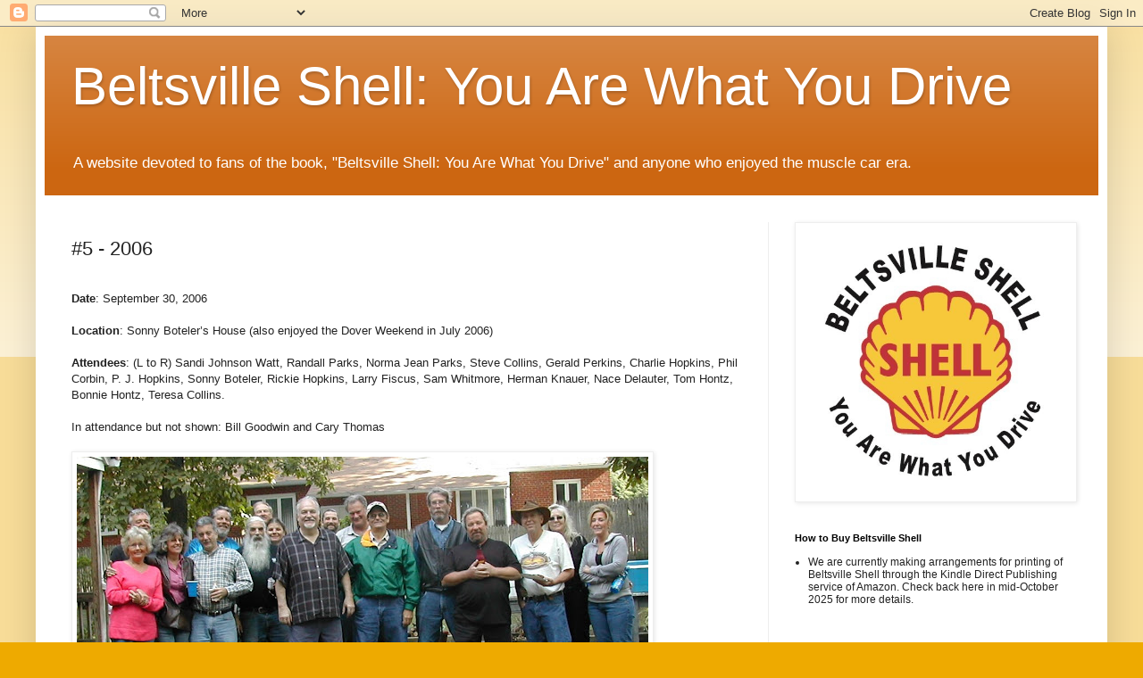

--- FILE ---
content_type: text/html; charset=UTF-8
request_url: https://beltsvilleshell.blogspot.com/p/reunion.html
body_size: 10722
content:
<!DOCTYPE html>
<html class='v2' dir='ltr' lang='en'>
<head>
<link href='https://www.blogger.com/static/v1/widgets/335934321-css_bundle_v2.css' rel='stylesheet' type='text/css'/>
<meta content='width=1100' name='viewport'/>
<meta content='text/html; charset=UTF-8' http-equiv='Content-Type'/>
<meta content='blogger' name='generator'/>
<link href='https://beltsvilleshell.blogspot.com/favicon.ico' rel='icon' type='image/x-icon'/>
<link href='https://beltsvilleshell.blogspot.com/p/reunion.html' rel='canonical'/>
<link rel="alternate" type="application/atom+xml" title="Beltsville Shell: You Are What You Drive - Atom" href="https://beltsvilleshell.blogspot.com/feeds/posts/default" />
<link rel="alternate" type="application/rss+xml" title="Beltsville Shell: You Are What You Drive - RSS" href="https://beltsvilleshell.blogspot.com/feeds/posts/default?alt=rss" />
<link rel="service.post" type="application/atom+xml" title="Beltsville Shell: You Are What You Drive - Atom" href="https://www.blogger.com/feeds/2407980908610515241/posts/default" />
<!--Can't find substitution for tag [blog.ieCssRetrofitLinks]-->
<meta content='https://beltsvilleshell.blogspot.com/p/reunion.html' property='og:url'/>
<meta content='#5 - 2006' property='og:title'/>
<meta content='' property='og:description'/>
<meta content='https://blogger.googleusercontent.com/img/b/R29vZ2xl/AVvXsEh1I12-u4nzTMTXIC2oHRHYxicLCeFFxWrKz51K6Di3TEnfqrXSjc7hM-_XIzEfQdH5xTVnWGtpygSbWdFAtAjaIV6g6R6Y-Y5P7rVNZyu_QsmsfIziR4Ls5JUd5RyfS4GYEc3w04EXtC0/w1200-h630-p-k-no-nu/BS-Reunion-05-01A.JPG' property='og:image'/>
<title>Beltsville Shell: You Are What You Drive: #5 - 2006</title>
<style id='page-skin-1' type='text/css'><!--
/*
-----------------------------------------------
Blogger Template Style
Name:     Simple
Designer: Blogger
URL:      www.blogger.com
----------------------------------------------- */
/* Content
----------------------------------------------- */
body {
font: normal normal 12px Arial, Tahoma, Helvetica, FreeSans, sans-serif;
color: #222222;
background: #eeaa00 none repeat scroll top left;
padding: 0 40px 40px 40px;
}
html body .region-inner {
min-width: 0;
max-width: 100%;
width: auto;
}
h2 {
font-size: 22px;
}
a:link {
text-decoration:none;
color: #cc6611;
}
a:visited {
text-decoration:none;
color: #888888;
}
a:hover {
text-decoration:underline;
color: #ff9900;
}
.body-fauxcolumn-outer .fauxcolumn-inner {
background: transparent url(https://resources.blogblog.com/blogblog/data/1kt/simple/body_gradient_tile_light.png) repeat scroll top left;
_background-image: none;
}
.body-fauxcolumn-outer .cap-top {
position: absolute;
z-index: 1;
height: 400px;
width: 100%;
}
.body-fauxcolumn-outer .cap-top .cap-left {
width: 100%;
background: transparent url(https://resources.blogblog.com/blogblog/data/1kt/simple/gradients_light.png) repeat-x scroll top left;
_background-image: none;
}
.content-outer {
-moz-box-shadow: 0 0 40px rgba(0, 0, 0, .15);
-webkit-box-shadow: 0 0 5px rgba(0, 0, 0, .15);
-goog-ms-box-shadow: 0 0 10px #333333;
box-shadow: 0 0 40px rgba(0, 0, 0, .15);
margin-bottom: 1px;
}
.content-inner {
padding: 10px 10px;
}
.content-inner {
background-color: #ffffff;
}
/* Header
----------------------------------------------- */
.header-outer {
background: #cc6611 url(https://resources.blogblog.com/blogblog/data/1kt/simple/gradients_light.png) repeat-x scroll 0 -400px;
_background-image: none;
}
.Header h1 {
font: normal normal 60px Arial, Tahoma, Helvetica, FreeSans, sans-serif;
color: #ffffff;
text-shadow: 1px 2px 3px rgba(0, 0, 0, .2);
}
.Header h1 a {
color: #ffffff;
}
.Header .description {
font-size: 140%;
color: #ffffff;
}
.header-inner .Header .titlewrapper {
padding: 22px 30px;
}
.header-inner .Header .descriptionwrapper {
padding: 0 30px;
}
/* Tabs
----------------------------------------------- */
.tabs-inner .section:first-child {
border-top: 0 solid #eeeeee;
}
.tabs-inner .section:first-child ul {
margin-top: -0;
border-top: 0 solid #eeeeee;
border-left: 0 solid #eeeeee;
border-right: 0 solid #eeeeee;
}
.tabs-inner .widget ul {
background: #f5f5f5 url(https://resources.blogblog.com/blogblog/data/1kt/simple/gradients_light.png) repeat-x scroll 0 -800px;
_background-image: none;
border-bottom: 1px solid #eeeeee;
margin-top: 0;
margin-left: -30px;
margin-right: -30px;
}
.tabs-inner .widget li a {
display: inline-block;
padding: .6em 1em;
font: normal normal 14px Arial, Tahoma, Helvetica, FreeSans, sans-serif;
color: #999999;
border-left: 1px solid #ffffff;
border-right: 1px solid #eeeeee;
}
.tabs-inner .widget li:first-child a {
border-left: none;
}
.tabs-inner .widget li.selected a, .tabs-inner .widget li a:hover {
color: #000000;
background-color: #eeeeee;
text-decoration: none;
}
/* Columns
----------------------------------------------- */
.main-outer {
border-top: 0 solid #eeeeee;
}
.fauxcolumn-left-outer .fauxcolumn-inner {
border-right: 1px solid #eeeeee;
}
.fauxcolumn-right-outer .fauxcolumn-inner {
border-left: 1px solid #eeeeee;
}
/* Headings
----------------------------------------------- */
div.widget > h2,
div.widget h2.title {
margin: 0 0 1em 0;
font: normal bold 11px Arial, Tahoma, Helvetica, FreeSans, sans-serif;
color: #000000;
}
/* Widgets
----------------------------------------------- */
.widget .zippy {
color: #999999;
text-shadow: 2px 2px 1px rgba(0, 0, 0, .1);
}
.widget .popular-posts ul {
list-style: none;
}
/* Posts
----------------------------------------------- */
h2.date-header {
font: normal bold 11px Arial, Tahoma, Helvetica, FreeSans, sans-serif;
}
.date-header span {
background-color: transparent;
color: #222222;
padding: inherit;
letter-spacing: inherit;
margin: inherit;
}
.main-inner {
padding-top: 30px;
padding-bottom: 30px;
}
.main-inner .column-center-inner {
padding: 0 15px;
}
.main-inner .column-center-inner .section {
margin: 0 15px;
}
.post {
margin: 0 0 25px 0;
}
h3.post-title, .comments h4 {
font: normal normal 22px Arial, Tahoma, Helvetica, FreeSans, sans-serif;
margin: .75em 0 0;
}
.post-body {
font-size: 110%;
line-height: 1.4;
position: relative;
}
.post-body img, .post-body .tr-caption-container, .Profile img, .Image img,
.BlogList .item-thumbnail img {
padding: 2px;
background: #ffffff;
border: 1px solid #eeeeee;
-moz-box-shadow: 1px 1px 5px rgba(0, 0, 0, .1);
-webkit-box-shadow: 1px 1px 5px rgba(0, 0, 0, .1);
box-shadow: 1px 1px 5px rgba(0, 0, 0, .1);
}
.post-body img, .post-body .tr-caption-container {
padding: 5px;
}
.post-body .tr-caption-container {
color: #222222;
}
.post-body .tr-caption-container img {
padding: 0;
background: transparent;
border: none;
-moz-box-shadow: 0 0 0 rgba(0, 0, 0, .1);
-webkit-box-shadow: 0 0 0 rgba(0, 0, 0, .1);
box-shadow: 0 0 0 rgba(0, 0, 0, .1);
}
.post-header {
margin: 0 0 1.5em;
line-height: 1.6;
font-size: 90%;
}
.post-footer {
margin: 20px -2px 0;
padding: 5px 10px;
color: #666666;
background-color: #f9f9f9;
border-bottom: 1px solid #eeeeee;
line-height: 1.6;
font-size: 90%;
}
#comments .comment-author {
padding-top: 1.5em;
border-top: 1px solid #eeeeee;
background-position: 0 1.5em;
}
#comments .comment-author:first-child {
padding-top: 0;
border-top: none;
}
.avatar-image-container {
margin: .2em 0 0;
}
#comments .avatar-image-container img {
border: 1px solid #eeeeee;
}
/* Comments
----------------------------------------------- */
.comments .comments-content .icon.blog-author {
background-repeat: no-repeat;
background-image: url([data-uri]);
}
.comments .comments-content .loadmore a {
border-top: 1px solid #999999;
border-bottom: 1px solid #999999;
}
.comments .comment-thread.inline-thread {
background-color: #f9f9f9;
}
.comments .continue {
border-top: 2px solid #999999;
}
/* Accents
---------------------------------------------- */
.section-columns td.columns-cell {
border-left: 1px solid #eeeeee;
}
.blog-pager {
background: transparent none no-repeat scroll top center;
}
.blog-pager-older-link, .home-link,
.blog-pager-newer-link {
background-color: #ffffff;
padding: 5px;
}
.footer-outer {
border-top: 0 dashed #bbbbbb;
}
/* Mobile
----------------------------------------------- */
body.mobile  {
background-size: auto;
}
.mobile .body-fauxcolumn-outer {
background: transparent none repeat scroll top left;
}
.mobile .body-fauxcolumn-outer .cap-top {
background-size: 100% auto;
}
.mobile .content-outer {
-webkit-box-shadow: 0 0 3px rgba(0, 0, 0, .15);
box-shadow: 0 0 3px rgba(0, 0, 0, .15);
}
.mobile .tabs-inner .widget ul {
margin-left: 0;
margin-right: 0;
}
.mobile .post {
margin: 0;
}
.mobile .main-inner .column-center-inner .section {
margin: 0;
}
.mobile .date-header span {
padding: 0.1em 10px;
margin: 0 -10px;
}
.mobile h3.post-title {
margin: 0;
}
.mobile .blog-pager {
background: transparent none no-repeat scroll top center;
}
.mobile .footer-outer {
border-top: none;
}
.mobile .main-inner, .mobile .footer-inner {
background-color: #ffffff;
}
.mobile-index-contents {
color: #222222;
}
.mobile-link-button {
background-color: #cc6611;
}
.mobile-link-button a:link, .mobile-link-button a:visited {
color: #ffffff;
}
.mobile .tabs-inner .section:first-child {
border-top: none;
}
.mobile .tabs-inner .PageList .widget-content {
background-color: #eeeeee;
color: #000000;
border-top: 1px solid #eeeeee;
border-bottom: 1px solid #eeeeee;
}
.mobile .tabs-inner .PageList .widget-content .pagelist-arrow {
border-left: 1px solid #eeeeee;
}

--></style>
<style id='template-skin-1' type='text/css'><!--
body {
min-width: 1200px;
}
.content-outer, .content-fauxcolumn-outer, .region-inner {
min-width: 1200px;
max-width: 1200px;
_width: 1200px;
}
.main-inner .columns {
padding-left: 0;
padding-right: 370px;
}
.main-inner .fauxcolumn-center-outer {
left: 0;
right: 370px;
/* IE6 does not respect left and right together */
_width: expression(this.parentNode.offsetWidth -
parseInt("0") -
parseInt("370px") + 'px');
}
.main-inner .fauxcolumn-left-outer {
width: 0;
}
.main-inner .fauxcolumn-right-outer {
width: 370px;
}
.main-inner .column-left-outer {
width: 0;
right: 100%;
margin-left: -0;
}
.main-inner .column-right-outer {
width: 370px;
margin-right: -370px;
}
#layout {
min-width: 0;
}
#layout .content-outer {
min-width: 0;
width: 800px;
}
#layout .region-inner {
min-width: 0;
width: auto;
}
body#layout div.add_widget {
padding: 8px;
}
body#layout div.add_widget a {
margin-left: 32px;
}
--></style>
<link href='https://www.blogger.com/dyn-css/authorization.css?targetBlogID=2407980908610515241&amp;zx=bbabb81b-0ee4-46fa-a7ca-4baee6412995' media='none' onload='if(media!=&#39;all&#39;)media=&#39;all&#39;' rel='stylesheet'/><noscript><link href='https://www.blogger.com/dyn-css/authorization.css?targetBlogID=2407980908610515241&amp;zx=bbabb81b-0ee4-46fa-a7ca-4baee6412995' rel='stylesheet'/></noscript>
<meta name='google-adsense-platform-account' content='ca-host-pub-1556223355139109'/>
<meta name='google-adsense-platform-domain' content='blogspot.com'/>

</head>
<body class='loading variant-bold'>
<div class='navbar section' id='navbar' name='Navbar'><div class='widget Navbar' data-version='1' id='Navbar1'><script type="text/javascript">
    function setAttributeOnload(object, attribute, val) {
      if(window.addEventListener) {
        window.addEventListener('load',
          function(){ object[attribute] = val; }, false);
      } else {
        window.attachEvent('onload', function(){ object[attribute] = val; });
      }
    }
  </script>
<div id="navbar-iframe-container"></div>
<script type="text/javascript" src="https://apis.google.com/js/platform.js"></script>
<script type="text/javascript">
      gapi.load("gapi.iframes:gapi.iframes.style.bubble", function() {
        if (gapi.iframes && gapi.iframes.getContext) {
          gapi.iframes.getContext().openChild({
              url: 'https://www.blogger.com/navbar/2407980908610515241?pa\x3d4079077555185855075\x26origin\x3dhttps://beltsvilleshell.blogspot.com',
              where: document.getElementById("navbar-iframe-container"),
              id: "navbar-iframe"
          });
        }
      });
    </script><script type="text/javascript">
(function() {
var script = document.createElement('script');
script.type = 'text/javascript';
script.src = '//pagead2.googlesyndication.com/pagead/js/google_top_exp.js';
var head = document.getElementsByTagName('head')[0];
if (head) {
head.appendChild(script);
}})();
</script>
</div></div>
<div class='body-fauxcolumns'>
<div class='fauxcolumn-outer body-fauxcolumn-outer'>
<div class='cap-top'>
<div class='cap-left'></div>
<div class='cap-right'></div>
</div>
<div class='fauxborder-left'>
<div class='fauxborder-right'></div>
<div class='fauxcolumn-inner'>
</div>
</div>
<div class='cap-bottom'>
<div class='cap-left'></div>
<div class='cap-right'></div>
</div>
</div>
</div>
<div class='content'>
<div class='content-fauxcolumns'>
<div class='fauxcolumn-outer content-fauxcolumn-outer'>
<div class='cap-top'>
<div class='cap-left'></div>
<div class='cap-right'></div>
</div>
<div class='fauxborder-left'>
<div class='fauxborder-right'></div>
<div class='fauxcolumn-inner'>
</div>
</div>
<div class='cap-bottom'>
<div class='cap-left'></div>
<div class='cap-right'></div>
</div>
</div>
</div>
<div class='content-outer'>
<div class='content-cap-top cap-top'>
<div class='cap-left'></div>
<div class='cap-right'></div>
</div>
<div class='fauxborder-left content-fauxborder-left'>
<div class='fauxborder-right content-fauxborder-right'></div>
<div class='content-inner'>
<header>
<div class='header-outer'>
<div class='header-cap-top cap-top'>
<div class='cap-left'></div>
<div class='cap-right'></div>
</div>
<div class='fauxborder-left header-fauxborder-left'>
<div class='fauxborder-right header-fauxborder-right'></div>
<div class='region-inner header-inner'>
<div class='header section' id='header' name='Header'><div class='widget Header' data-version='1' id='Header1'>
<div id='header-inner'>
<div class='titlewrapper'>
<h1 class='title'>
<a href='https://beltsvilleshell.blogspot.com/'>
Beltsville Shell: You Are What You Drive
</a>
</h1>
</div>
<div class='descriptionwrapper'>
<p class='description'><span>A website devoted to fans of the book, "Beltsville Shell: You Are What You Drive" and anyone who enjoyed the muscle car era.</span></p>
</div>
</div>
</div></div>
</div>
</div>
<div class='header-cap-bottom cap-bottom'>
<div class='cap-left'></div>
<div class='cap-right'></div>
</div>
</div>
</header>
<div class='tabs-outer'>
<div class='tabs-cap-top cap-top'>
<div class='cap-left'></div>
<div class='cap-right'></div>
</div>
<div class='fauxborder-left tabs-fauxborder-left'>
<div class='fauxborder-right tabs-fauxborder-right'></div>
<div class='region-inner tabs-inner'>
<div class='tabs no-items section' id='crosscol' name='Cross-Column'></div>
<div class='tabs no-items section' id='crosscol-overflow' name='Cross-Column 2'></div>
</div>
</div>
<div class='tabs-cap-bottom cap-bottom'>
<div class='cap-left'></div>
<div class='cap-right'></div>
</div>
</div>
<div class='main-outer'>
<div class='main-cap-top cap-top'>
<div class='cap-left'></div>
<div class='cap-right'></div>
</div>
<div class='fauxborder-left main-fauxborder-left'>
<div class='fauxborder-right main-fauxborder-right'></div>
<div class='region-inner main-inner'>
<div class='columns fauxcolumns'>
<div class='fauxcolumn-outer fauxcolumn-center-outer'>
<div class='cap-top'>
<div class='cap-left'></div>
<div class='cap-right'></div>
</div>
<div class='fauxborder-left'>
<div class='fauxborder-right'></div>
<div class='fauxcolumn-inner'>
</div>
</div>
<div class='cap-bottom'>
<div class='cap-left'></div>
<div class='cap-right'></div>
</div>
</div>
<div class='fauxcolumn-outer fauxcolumn-left-outer'>
<div class='cap-top'>
<div class='cap-left'></div>
<div class='cap-right'></div>
</div>
<div class='fauxborder-left'>
<div class='fauxborder-right'></div>
<div class='fauxcolumn-inner'>
</div>
</div>
<div class='cap-bottom'>
<div class='cap-left'></div>
<div class='cap-right'></div>
</div>
</div>
<div class='fauxcolumn-outer fauxcolumn-right-outer'>
<div class='cap-top'>
<div class='cap-left'></div>
<div class='cap-right'></div>
</div>
<div class='fauxborder-left'>
<div class='fauxborder-right'></div>
<div class='fauxcolumn-inner'>
</div>
</div>
<div class='cap-bottom'>
<div class='cap-left'></div>
<div class='cap-right'></div>
</div>
</div>
<!-- corrects IE6 width calculation -->
<div class='columns-inner'>
<div class='column-center-outer'>
<div class='column-center-inner'>
<div class='main section' id='main' name='Main'><div class='widget Blog' data-version='1' id='Blog1'>
<div class='blog-posts hfeed'>

          <div class="date-outer">
        

          <div class="date-posts">
        
<div class='post-outer'>
<div class='post hentry uncustomized-post-template' itemprop='blogPost' itemscope='itemscope' itemtype='http://schema.org/BlogPosting'>
<meta content='https://blogger.googleusercontent.com/img/b/R29vZ2xl/AVvXsEh1I12-u4nzTMTXIC2oHRHYxicLCeFFxWrKz51K6Di3TEnfqrXSjc7hM-_XIzEfQdH5xTVnWGtpygSbWdFAtAjaIV6g6R6Y-Y5P7rVNZyu_QsmsfIziR4Ls5JUd5RyfS4GYEc3w04EXtC0/s640/BS-Reunion-05-01A.JPG' itemprop='image_url'/>
<meta content='2407980908610515241' itemprop='blogId'/>
<meta content='4079077555185855075' itemprop='postId'/>
<a name='4079077555185855075'></a>
<h3 class='post-title entry-title' itemprop='name'>
#5 - 2006
</h3>
<div class='post-header'>
<div class='post-header-line-1'></div>
</div>
<div class='post-body entry-content' id='post-body-4079077555185855075' itemprop='description articleBody'>
<br />
<b>Date</b>: September 30, 2006 <br />
<br />
<b>Location</b>: Sonny Boteler&#8217;s House (also enjoyed the Dover Weekend in July 2006)<br />
<br />
<b>Attendees</b>: (L to R) Sandi Johnson Watt, Randall Parks, Norma Jean Parks, Steve Collins, Gerald Perkins, Charlie Hopkins, Phil Corbin, P. J. Hopkins, Sonny Boteler, Rickie Hopkins, Larry Fiscus, Sam Whitmore, Herman Knauer, Nace Delauter, Tom Hontz, Bonnie Hontz, Teresa Collins. <br />
<br />
In attendance but not shown: Bill Goodwin and Cary Thomas<br />
<br />
<a href="https://blogger.googleusercontent.com/img/b/R29vZ2xl/AVvXsEh1I12-u4nzTMTXIC2oHRHYxicLCeFFxWrKz51K6Di3TEnfqrXSjc7hM-_XIzEfQdH5xTVnWGtpygSbWdFAtAjaIV6g6R6Y-Y5P7rVNZyu_QsmsfIziR4Ls5JUd5RyfS4GYEc3w04EXtC0/s1600/BS-Reunion-05-01A.JPG"><img border="0" src="https://blogger.googleusercontent.com/img/b/R29vZ2xl/AVvXsEh1I12-u4nzTMTXIC2oHRHYxicLCeFFxWrKz51K6Di3TEnfqrXSjc7hM-_XIzEfQdH5xTVnWGtpygSbWdFAtAjaIV6g6R6Y-Y5P7rVNZyu_QsmsfIziR4Ls5JUd5RyfS4GYEc3w04EXtC0/s640/BS-Reunion-05-01A.JPG" /></a><br />
<br />
For Reunion #5 we held the event (for the first time) in Beltsville! Sonny Boteler graciously offered his home on Powdermill Road as the venue. The turnout was the largest to date, and first-timers included Phil Corbin, Herman Knauer, and Sam Whitmore (who would be frequent attendees in the future).<br />
<br />
Bill Goodwin brought a projector and some wonderful pictures to share. <br />
<br />
Here are a few other photos from this memorable evening:<br />
<br />
<a href="https://blogger.googleusercontent.com/img/b/R29vZ2xl/AVvXsEh2GCFz7VROWiPjKsiv6h3yILCReDW9_VbF4VybJ_hfdZ1vdBmHoelI8iRiECClL1Vxo8nsd2b5kUSen5XXds812DOd6z3b6ecAsz7kWPczdZ3VEVtkHWqdks0YSrnXFRZN8nrkNCvJXbo/s1600/Bonnie+-+Sandy.JPG"><img border="0" src="https://blogger.googleusercontent.com/img/b/R29vZ2xl/AVvXsEh2GCFz7VROWiPjKsiv6h3yILCReDW9_VbF4VybJ_hfdZ1vdBmHoelI8iRiECClL1Vxo8nsd2b5kUSen5XXds812DOd6z3b6ecAsz7kWPczdZ3VEVtkHWqdks0YSrnXFRZN8nrkNCvJXbo/s640/Bonnie+-+Sandy.JPG" /></a><br />
<br />
Sandi Johnson and Bonnie Hontz<br />
<br />
<a href="https://blogger.googleusercontent.com/img/b/R29vZ2xl/AVvXsEiC1HRybDfK1hVZie88_MBbX0Aek85Ski-e5ozmtZvzPHeawXnwP0S9ZTYIIiMxI-rOIjSOWoGnfOewcxCl0t4muJn98JXNDOcSOsNFZDw7eMW4vnthjOvz3ZZteGCbZWFmoGUEgQrOSoQ/s1600/Sonny+-+Larry.JPG"><img border="0" src="https://blogger.googleusercontent.com/img/b/R29vZ2xl/AVvXsEiC1HRybDfK1hVZie88_MBbX0Aek85Ski-e5ozmtZvzPHeawXnwP0S9ZTYIIiMxI-rOIjSOWoGnfOewcxCl0t4muJn98JXNDOcSOsNFZDw7eMW4vnthjOvz3ZZteGCbZWFmoGUEgQrOSoQ/s640/Sonny+-+Larry.JPG" /></a><br />
<br />
Sonny Boteler and Larry Fiscus (who I had not seen since about 1970)<br />
<br />
<a href="https://blogger.googleusercontent.com/img/b/R29vZ2xl/AVvXsEg-KNJr1PtBRhiM4tBgX8kjDNlhAiKTmBcfSZPS_3AzvL73f_oqdRv8Fu8IQ03zorSVQP3dlnuWt_FRR2YxwG2etE60rNOdMUAXMBXxiM8V0uOv5_iPHzFijEXlzOp9LaGSmiljaQbHB-0/s1600/Tom.JPG"><img border="0" src="https://blogger.googleusercontent.com/img/b/R29vZ2xl/AVvXsEg-KNJr1PtBRhiM4tBgX8kjDNlhAiKTmBcfSZPS_3AzvL73f_oqdRv8Fu8IQ03zorSVQP3dlnuWt_FRR2YxwG2etE60rNOdMUAXMBXxiM8V0uOv5_iPHzFijEXlzOp9LaGSmiljaQbHB-0/s640/Tom.JPG" /></a><br />
<br />
And my longest-running friend (since the first day of first grade), Tom Hontz!<br />
<br />
<br />
<br />
<div style='clear: both;'></div>
</div>
<div class='post-footer'>
<div class='post-footer-line post-footer-line-1'>
<span class='post-author vcard'>
</span>
<span class='post-timestamp'>
</span>
<span class='post-comment-link'>
</span>
<span class='post-icons'>
</span>
<div class='post-share-buttons goog-inline-block'>
<a class='goog-inline-block share-button sb-email' href='https://www.blogger.com/share-post.g?blogID=2407980908610515241&pageID=4079077555185855075&target=email' target='_blank' title='Email This'><span class='share-button-link-text'>Email This</span></a><a class='goog-inline-block share-button sb-blog' href='https://www.blogger.com/share-post.g?blogID=2407980908610515241&pageID=4079077555185855075&target=blog' onclick='window.open(this.href, "_blank", "height=270,width=475"); return false;' target='_blank' title='BlogThis!'><span class='share-button-link-text'>BlogThis!</span></a><a class='goog-inline-block share-button sb-twitter' href='https://www.blogger.com/share-post.g?blogID=2407980908610515241&pageID=4079077555185855075&target=twitter' target='_blank' title='Share to X'><span class='share-button-link-text'>Share to X</span></a><a class='goog-inline-block share-button sb-facebook' href='https://www.blogger.com/share-post.g?blogID=2407980908610515241&pageID=4079077555185855075&target=facebook' onclick='window.open(this.href, "_blank", "height=430,width=640"); return false;' target='_blank' title='Share to Facebook'><span class='share-button-link-text'>Share to Facebook</span></a><a class='goog-inline-block share-button sb-pinterest' href='https://www.blogger.com/share-post.g?blogID=2407980908610515241&pageID=4079077555185855075&target=pinterest' target='_blank' title='Share to Pinterest'><span class='share-button-link-text'>Share to Pinterest</span></a>
</div>
</div>
<div class='post-footer-line post-footer-line-2'>
<span class='post-labels'>
</span>
</div>
<div class='post-footer-line post-footer-line-3'>
<span class='post-location'>
</span>
</div>
</div>
</div>
<div class='comments' id='comments'>
<a name='comments'></a>
<h4>No comments:</h4>
<div id='Blog1_comments-block-wrapper'>
<dl class='avatar-comment-indent' id='comments-block'>
</dl>
</div>
<p class='comment-footer'>
<div class='comment-form'>
<a name='comment-form'></a>
<h4 id='comment-post-message'>Post a Comment</h4>
<p>Remembrances (and appropriate comments) are always recommended!  Thank you, Cary</p>
<a href='https://www.blogger.com/comment/frame/2407980908610515241?pa=4079077555185855075&hl=en&saa=85391&origin=https://beltsvilleshell.blogspot.com' id='comment-editor-src'></a>
<iframe allowtransparency='true' class='blogger-iframe-colorize blogger-comment-from-post' frameborder='0' height='410px' id='comment-editor' name='comment-editor' src='' width='100%'></iframe>
<script src='https://www.blogger.com/static/v1/jsbin/2830521187-comment_from_post_iframe.js' type='text/javascript'></script>
<script type='text/javascript'>
      BLOG_CMT_createIframe('https://www.blogger.com/rpc_relay.html');
    </script>
</div>
</p>
</div>
</div>

        </div></div>
      
</div>
<div class='blog-pager' id='blog-pager'>
<a class='home-link' href='https://beltsvilleshell.blogspot.com/'>Home</a>
</div>
<div class='clear'></div>
<div class='blog-feeds'>
<div class='feed-links'>
Subscribe to:
<a class='feed-link' href='https://beltsvilleshell.blogspot.com/feeds/posts/default' target='_blank' type='application/atom+xml'>Comments (Atom)</a>
</div>
</div>
</div></div>
</div>
</div>
<div class='column-left-outer'>
<div class='column-left-inner'>
<aside>
</aside>
</div>
</div>
<div class='column-right-outer'>
<div class='column-right-inner'>
<aside>
<div class='sidebar section' id='sidebar-right-1'><div class='widget Image' data-version='1' id='Image1'>
<div class='widget-content'>
<a href='https://beltsvilleshell.blogspot.com/2020/12/beltsville-shell-book-reviews.html'>
<img alt='' height='308' id='Image1_img' src='https://blogger.googleusercontent.com/img/b/R29vZ2xl/AVvXsEgdfe0ri6TACQ03TQ3n9uPbPhDqWOCU53M_q0PszBRlQpBPNhKrUHT52dYLieOICVG09hD8em8-6aI1ZkdpPWUYXRwn8catWo2sGIGVCstQQC-mykbsHlVXktnthDaph-DplLDacAncGF4/s1600/Shell-logo-black-letters-V3.JPG' width='310'/>
</a>
<br/>
</div>
<div class='clear'></div>
</div><div class='widget TextList' data-version='1' id='TextList1'>
<h2>How to Buy Beltsville Shell</h2>
<div class='widget-content'>
<ul>
<li>We are currently making arrangements for printing of Beltsville Shell through the Kindle Direct Publishing service of Amazon.  Check back here in mid-October 2025 for more details.</li>
</ul>
<div class='clear'></div>
</div>
</div><div class='widget FeaturedPost' data-version='1' id='FeaturedPost1'>
<div class='post-summary'>
<h3><a href='https://beltsvilleshell.blogspot.com/2020/12/cast-of-characters-in-beltsville-shell.html'>Cast of Characters in Beltsville Shell</a></h3>
<p>
&#160;Every character in the book, Beltsville Shell: You Are What You Drive , was a well-known personal friend of the author.&#160; Each one had a uni...
</p>
</div>
<style type='text/css'>
    .image {
      width: 100%;
    }
  </style>
<div class='clear'></div>
</div><div class='widget PageList' data-version='1' id='PageList1'>
<div class='widget-content'>
<ul>
<li>
<a href='https://beltsvilleshell.blogspot.com/p/beltsville-shell-reunions.html'>Beltsville Shell Reunions</a>
</li>
<li>
<a href='https://beltsvilleshell.blogspot.com/p/blog-page.html'>#1 - 2002</a>
</li>
<li>
<a href='https://beltsvilleshell.blogspot.com/p/blog-page_8.html'>#2 - 2003</a>
</li>
<li>
<a href='https://beltsvilleshell.blogspot.com/p/blog-page_79.html'>#3 - 2004</a>
</li>
<li>
<a href='https://beltsvilleshell.blogspot.com/p/blog-page_11.html'>#4 - 2005</a>
</li>
<li class='selected'>
<a href='https://beltsvilleshell.blogspot.com/p/reunion.html'>#5 - 2006</a>
</li>
<li>
<a href='https://beltsvilleshell.blogspot.com/p/blog-page_9.html'>#6 - 2007</a>
</li>
<li>
<a href='https://beltsvilleshell.blogspot.com/p/reunion-7-2008.html'>#7 - 2008</a>
</li>
<li>
<a href='https://beltsvilleshell.blogspot.com/p/blog-page_6.html'>#8 - 2009</a>
</li>
<li>
<a href='https://beltsvilleshell.blogspot.com/p/reunion-9-2010.html'>#9 - 2010</a>
</li>
<li>
<a href='https://beltsvilleshell.blogspot.com/p/reunion-10-2011.html'>#10 - 2011</a>
</li>
<li>
<a href='https://beltsvilleshell.blogspot.com/p/reunion-11-2012.html'>#11 - 2012</a>
</li>
<li>
<a href='https://beltsvilleshell.blogspot.com/p/12.html'>#12 - 2013</a>
</li>
<li>
<a href='https://beltsvilleshell.blogspot.com/p/13-2014.html'>#13 - 2014</a>
</li>
<li>
<a href='https://beltsvilleshell.blogspot.com/p/14.html'>#14 - 2015</a>
</li>
<li>
<a href='https://beltsvilleshell.blogspot.com/p/blog-page_22.html'>#15 - 2017</a>
</li>
<li>
<a href='https://beltsvilleshell.blogspot.com/p/blog-page_74.html'>#16 - 2018</a>
</li>
<li>
<a href='https://beltsvilleshell.blogspot.com/p/17-2020.html'># 17 - 2020</a>
</li>
<li>
<a href='https://beltsvilleshell.blogspot.com/p/18-2021.html'>#18 - 2021</a>
</li>
<li>
<a href='https://beltsvilleshell.blogspot.com/p/19-2023.html'>#19 - 2023</a>
</li>
<li>
<a href='https://beltsvilleshell.blogspot.com/p/20-2024.html'>#20 - 2024</a>
</li>
</ul>
<div class='clear'></div>
</div>
</div><div class='widget BlogArchive' data-version='1' id='BlogArchive1'>
<h2>News from Beltsville Shell</h2>
<div class='widget-content'>
<div id='ArchiveList'>
<div id='BlogArchive1_ArchiveList'>
<ul class='hierarchy'>
<li class='archivedate expanded'>
<a class='toggle' href='javascript:void(0)'>
<span class='zippy toggle-open'>

        &#9660;&#160;
      
</span>
</a>
<a class='post-count-link' href='https://beltsvilleshell.blogspot.com/2025/'>
2025
</a>
<span class='post-count' dir='ltr'>(5)</span>
<ul class='hierarchy'>
<li class='archivedate expanded'>
<a class='toggle' href='javascript:void(0)'>
<span class='zippy toggle-open'>

        &#9660;&#160;
      
</span>
</a>
<a class='post-count-link' href='https://beltsvilleshell.blogspot.com/2025/09/'>
September
</a>
<span class='post-count' dir='ltr'>(2)</span>
<ul class='posts'>
<li><a href='https://beltsvilleshell.blogspot.com/2025/09/barbara-alice-thomas.html'>Barbara Alice Thomas</a></li>
<li><a href='https://beltsvilleshell.blogspot.com/2025/09/bonneville-legend-drives-f1-ferrari.html'>Bonneville Legend drives F1 Ferrari</a></li>
</ul>
</li>
</ul>
<ul class='hierarchy'>
<li class='archivedate collapsed'>
<a class='toggle' href='javascript:void(0)'>
<span class='zippy'>

        &#9658;&#160;
      
</span>
</a>
<a class='post-count-link' href='https://beltsvilleshell.blogspot.com/2025/06/'>
June
</a>
<span class='post-count' dir='ltr'>(2)</span>
</li>
</ul>
<ul class='hierarchy'>
<li class='archivedate collapsed'>
<a class='toggle' href='javascript:void(0)'>
<span class='zippy'>

        &#9658;&#160;
      
</span>
</a>
<a class='post-count-link' href='https://beltsvilleshell.blogspot.com/2025/05/'>
May
</a>
<span class='post-count' dir='ltr'>(1)</span>
</li>
</ul>
</li>
</ul>
<ul class='hierarchy'>
<li class='archivedate collapsed'>
<a class='toggle' href='javascript:void(0)'>
<span class='zippy'>

        &#9658;&#160;
      
</span>
</a>
<a class='post-count-link' href='https://beltsvilleshell.blogspot.com/2024/'>
2024
</a>
<span class='post-count' dir='ltr'>(6)</span>
<ul class='hierarchy'>
<li class='archivedate collapsed'>
<a class='toggle' href='javascript:void(0)'>
<span class='zippy'>

        &#9658;&#160;
      
</span>
</a>
<a class='post-count-link' href='https://beltsvilleshell.blogspot.com/2024/12/'>
December
</a>
<span class='post-count' dir='ltr'>(1)</span>
</li>
</ul>
<ul class='hierarchy'>
<li class='archivedate collapsed'>
<a class='toggle' href='javascript:void(0)'>
<span class='zippy'>

        &#9658;&#160;
      
</span>
</a>
<a class='post-count-link' href='https://beltsvilleshell.blogspot.com/2024/11/'>
November
</a>
<span class='post-count' dir='ltr'>(2)</span>
</li>
</ul>
<ul class='hierarchy'>
<li class='archivedate collapsed'>
<a class='toggle' href='javascript:void(0)'>
<span class='zippy'>

        &#9658;&#160;
      
</span>
</a>
<a class='post-count-link' href='https://beltsvilleshell.blogspot.com/2024/07/'>
July
</a>
<span class='post-count' dir='ltr'>(1)</span>
</li>
</ul>
<ul class='hierarchy'>
<li class='archivedate collapsed'>
<a class='toggle' href='javascript:void(0)'>
<span class='zippy'>

        &#9658;&#160;
      
</span>
</a>
<a class='post-count-link' href='https://beltsvilleshell.blogspot.com/2024/05/'>
May
</a>
<span class='post-count' dir='ltr'>(1)</span>
</li>
</ul>
<ul class='hierarchy'>
<li class='archivedate collapsed'>
<a class='toggle' href='javascript:void(0)'>
<span class='zippy'>

        &#9658;&#160;
      
</span>
</a>
<a class='post-count-link' href='https://beltsvilleshell.blogspot.com/2024/04/'>
April
</a>
<span class='post-count' dir='ltr'>(1)</span>
</li>
</ul>
</li>
</ul>
<ul class='hierarchy'>
<li class='archivedate collapsed'>
<a class='toggle' href='javascript:void(0)'>
<span class='zippy'>

        &#9658;&#160;
      
</span>
</a>
<a class='post-count-link' href='https://beltsvilleshell.blogspot.com/2023/'>
2023
</a>
<span class='post-count' dir='ltr'>(4)</span>
<ul class='hierarchy'>
<li class='archivedate collapsed'>
<a class='toggle' href='javascript:void(0)'>
<span class='zippy'>

        &#9658;&#160;
      
</span>
</a>
<a class='post-count-link' href='https://beltsvilleshell.blogspot.com/2023/09/'>
September
</a>
<span class='post-count' dir='ltr'>(2)</span>
</li>
</ul>
<ul class='hierarchy'>
<li class='archivedate collapsed'>
<a class='toggle' href='javascript:void(0)'>
<span class='zippy'>

        &#9658;&#160;
      
</span>
</a>
<a class='post-count-link' href='https://beltsvilleshell.blogspot.com/2023/07/'>
July
</a>
<span class='post-count' dir='ltr'>(1)</span>
</li>
</ul>
<ul class='hierarchy'>
<li class='archivedate collapsed'>
<a class='toggle' href='javascript:void(0)'>
<span class='zippy'>

        &#9658;&#160;
      
</span>
</a>
<a class='post-count-link' href='https://beltsvilleshell.blogspot.com/2023/05/'>
May
</a>
<span class='post-count' dir='ltr'>(1)</span>
</li>
</ul>
</li>
</ul>
<ul class='hierarchy'>
<li class='archivedate collapsed'>
<a class='toggle' href='javascript:void(0)'>
<span class='zippy'>

        &#9658;&#160;
      
</span>
</a>
<a class='post-count-link' href='https://beltsvilleshell.blogspot.com/2022/'>
2022
</a>
<span class='post-count' dir='ltr'>(3)</span>
<ul class='hierarchy'>
<li class='archivedate collapsed'>
<a class='toggle' href='javascript:void(0)'>
<span class='zippy'>

        &#9658;&#160;
      
</span>
</a>
<a class='post-count-link' href='https://beltsvilleshell.blogspot.com/2022/05/'>
May
</a>
<span class='post-count' dir='ltr'>(1)</span>
</li>
</ul>
<ul class='hierarchy'>
<li class='archivedate collapsed'>
<a class='toggle' href='javascript:void(0)'>
<span class='zippy'>

        &#9658;&#160;
      
</span>
</a>
<a class='post-count-link' href='https://beltsvilleshell.blogspot.com/2022/04/'>
April
</a>
<span class='post-count' dir='ltr'>(2)</span>
</li>
</ul>
</li>
</ul>
<ul class='hierarchy'>
<li class='archivedate collapsed'>
<a class='toggle' href='javascript:void(0)'>
<span class='zippy'>

        &#9658;&#160;
      
</span>
</a>
<a class='post-count-link' href='https://beltsvilleshell.blogspot.com/2021/'>
2021
</a>
<span class='post-count' dir='ltr'>(8)</span>
<ul class='hierarchy'>
<li class='archivedate collapsed'>
<a class='toggle' href='javascript:void(0)'>
<span class='zippy'>

        &#9658;&#160;
      
</span>
</a>
<a class='post-count-link' href='https://beltsvilleshell.blogspot.com/2021/08/'>
August
</a>
<span class='post-count' dir='ltr'>(1)</span>
</li>
</ul>
<ul class='hierarchy'>
<li class='archivedate collapsed'>
<a class='toggle' href='javascript:void(0)'>
<span class='zippy'>

        &#9658;&#160;
      
</span>
</a>
<a class='post-count-link' href='https://beltsvilleshell.blogspot.com/2021/07/'>
July
</a>
<span class='post-count' dir='ltr'>(2)</span>
</li>
</ul>
<ul class='hierarchy'>
<li class='archivedate collapsed'>
<a class='toggle' href='javascript:void(0)'>
<span class='zippy'>

        &#9658;&#160;
      
</span>
</a>
<a class='post-count-link' href='https://beltsvilleshell.blogspot.com/2021/05/'>
May
</a>
<span class='post-count' dir='ltr'>(1)</span>
</li>
</ul>
<ul class='hierarchy'>
<li class='archivedate collapsed'>
<a class='toggle' href='javascript:void(0)'>
<span class='zippy'>

        &#9658;&#160;
      
</span>
</a>
<a class='post-count-link' href='https://beltsvilleshell.blogspot.com/2021/04/'>
April
</a>
<span class='post-count' dir='ltr'>(2)</span>
</li>
</ul>
<ul class='hierarchy'>
<li class='archivedate collapsed'>
<a class='toggle' href='javascript:void(0)'>
<span class='zippy'>

        &#9658;&#160;
      
</span>
</a>
<a class='post-count-link' href='https://beltsvilleshell.blogspot.com/2021/02/'>
February
</a>
<span class='post-count' dir='ltr'>(1)</span>
</li>
</ul>
<ul class='hierarchy'>
<li class='archivedate collapsed'>
<a class='toggle' href='javascript:void(0)'>
<span class='zippy'>

        &#9658;&#160;
      
</span>
</a>
<a class='post-count-link' href='https://beltsvilleshell.blogspot.com/2021/01/'>
January
</a>
<span class='post-count' dir='ltr'>(1)</span>
</li>
</ul>
</li>
</ul>
<ul class='hierarchy'>
<li class='archivedate collapsed'>
<a class='toggle' href='javascript:void(0)'>
<span class='zippy'>

        &#9658;&#160;
      
</span>
</a>
<a class='post-count-link' href='https://beltsvilleshell.blogspot.com/2020/'>
2020
</a>
<span class='post-count' dir='ltr'>(6)</span>
<ul class='hierarchy'>
<li class='archivedate collapsed'>
<a class='toggle' href='javascript:void(0)'>
<span class='zippy'>

        &#9658;&#160;
      
</span>
</a>
<a class='post-count-link' href='https://beltsvilleshell.blogspot.com/2020/12/'>
December
</a>
<span class='post-count' dir='ltr'>(2)</span>
</li>
</ul>
<ul class='hierarchy'>
<li class='archivedate collapsed'>
<a class='toggle' href='javascript:void(0)'>
<span class='zippy'>

        &#9658;&#160;
      
</span>
</a>
<a class='post-count-link' href='https://beltsvilleshell.blogspot.com/2020/11/'>
November
</a>
<span class='post-count' dir='ltr'>(2)</span>
</li>
</ul>
<ul class='hierarchy'>
<li class='archivedate collapsed'>
<a class='toggle' href='javascript:void(0)'>
<span class='zippy'>

        &#9658;&#160;
      
</span>
</a>
<a class='post-count-link' href='https://beltsvilleshell.blogspot.com/2020/08/'>
August
</a>
<span class='post-count' dir='ltr'>(1)</span>
</li>
</ul>
<ul class='hierarchy'>
<li class='archivedate collapsed'>
<a class='toggle' href='javascript:void(0)'>
<span class='zippy'>

        &#9658;&#160;
      
</span>
</a>
<a class='post-count-link' href='https://beltsvilleshell.blogspot.com/2020/06/'>
June
</a>
<span class='post-count' dir='ltr'>(1)</span>
</li>
</ul>
</li>
</ul>
</div>
</div>
<div class='clear'></div>
</div>
</div></div>
<table border='0' cellpadding='0' cellspacing='0' class='section-columns columns-2'>
<tbody>
<tr>
<td class='first columns-cell'>
<div class='sidebar no-items section' id='sidebar-right-2-1'></div>
</td>
<td class='columns-cell'>
<div class='sidebar no-items section' id='sidebar-right-2-2'></div>
</td>
</tr>
</tbody>
</table>
<div class='sidebar section' id='sidebar-right-3'><div class='widget BlogSearch' data-version='1' id='BlogSearch1'>
<h2 class='title'>Search This Blog</h2>
<div class='widget-content'>
<div id='BlogSearch1_form'>
<form action='https://beltsvilleshell.blogspot.com/search' class='gsc-search-box' target='_top'>
<table cellpadding='0' cellspacing='0' class='gsc-search-box'>
<tbody>
<tr>
<td class='gsc-input'>
<input autocomplete='off' class='gsc-input' name='q' size='10' title='search' type='text' value=''/>
</td>
<td class='gsc-search-button'>
<input class='gsc-search-button' title='search' type='submit' value='Search'/>
</td>
</tr>
</tbody>
</table>
</form>
</div>
</div>
<div class='clear'></div>
</div></div>
</aside>
</div>
</div>
</div>
<div style='clear: both'></div>
<!-- columns -->
</div>
<!-- main -->
</div>
</div>
<div class='main-cap-bottom cap-bottom'>
<div class='cap-left'></div>
<div class='cap-right'></div>
</div>
</div>
<footer>
<div class='footer-outer'>
<div class='footer-cap-top cap-top'>
<div class='cap-left'></div>
<div class='cap-right'></div>
</div>
<div class='fauxborder-left footer-fauxborder-left'>
<div class='fauxborder-right footer-fauxborder-right'></div>
<div class='region-inner footer-inner'>
<div class='foot no-items section' id='footer-1'></div>
<table border='0' cellpadding='0' cellspacing='0' class='section-columns columns-2'>
<tbody>
<tr>
<td class='first columns-cell'>
<div class='foot no-items section' id='footer-2-1'></div>
</td>
<td class='columns-cell'>
<div class='foot no-items section' id='footer-2-2'></div>
</td>
</tr>
</tbody>
</table>
<!-- outside of the include in order to lock Attribution widget -->
<div class='foot section' id='footer-3' name='Footer'><div class='widget Attribution' data-version='1' id='Attribution1'>
<div class='widget-content' style='text-align: center;'>
Copyright 2025 Cary Thomas. Simple theme. Powered by <a href='https://www.blogger.com' target='_blank'>Blogger</a>.
</div>
<div class='clear'></div>
</div></div>
</div>
</div>
<div class='footer-cap-bottom cap-bottom'>
<div class='cap-left'></div>
<div class='cap-right'></div>
</div>
</div>
</footer>
<!-- content -->
</div>
</div>
<div class='content-cap-bottom cap-bottom'>
<div class='cap-left'></div>
<div class='cap-right'></div>
</div>
</div>
</div>
<script type='text/javascript'>
    window.setTimeout(function() {
        document.body.className = document.body.className.replace('loading', '');
      }, 10);
  </script>

<script type="text/javascript" src="https://www.blogger.com/static/v1/widgets/2028843038-widgets.js"></script>
<script type='text/javascript'>
window['__wavt'] = 'AOuZoY6SyNgccP2mUdQI98XoIw6d38AMvQ:1769397840998';_WidgetManager._Init('//www.blogger.com/rearrange?blogID\x3d2407980908610515241','//beltsvilleshell.blogspot.com/p/reunion.html','2407980908610515241');
_WidgetManager._SetDataContext([{'name': 'blog', 'data': {'blogId': '2407980908610515241', 'title': 'Beltsville Shell: You Are What You Drive', 'url': 'https://beltsvilleshell.blogspot.com/p/reunion.html', 'canonicalUrl': 'https://beltsvilleshell.blogspot.com/p/reunion.html', 'homepageUrl': 'https://beltsvilleshell.blogspot.com/', 'searchUrl': 'https://beltsvilleshell.blogspot.com/search', 'canonicalHomepageUrl': 'https://beltsvilleshell.blogspot.com/', 'blogspotFaviconUrl': 'https://beltsvilleshell.blogspot.com/favicon.ico', 'bloggerUrl': 'https://www.blogger.com', 'hasCustomDomain': false, 'httpsEnabled': true, 'enabledCommentProfileImages': true, 'gPlusViewType': 'FILTERED_POSTMOD', 'adultContent': false, 'analyticsAccountNumber': '', 'encoding': 'UTF-8', 'locale': 'en', 'localeUnderscoreDelimited': 'en', 'languageDirection': 'ltr', 'isPrivate': false, 'isMobile': false, 'isMobileRequest': false, 'mobileClass': '', 'isPrivateBlog': false, 'isDynamicViewsAvailable': true, 'feedLinks': '\x3clink rel\x3d\x22alternate\x22 type\x3d\x22application/atom+xml\x22 title\x3d\x22Beltsville Shell: You Are What You Drive - Atom\x22 href\x3d\x22https://beltsvilleshell.blogspot.com/feeds/posts/default\x22 /\x3e\n\x3clink rel\x3d\x22alternate\x22 type\x3d\x22application/rss+xml\x22 title\x3d\x22Beltsville Shell: You Are What You Drive - RSS\x22 href\x3d\x22https://beltsvilleshell.blogspot.com/feeds/posts/default?alt\x3drss\x22 /\x3e\n\x3clink rel\x3d\x22service.post\x22 type\x3d\x22application/atom+xml\x22 title\x3d\x22Beltsville Shell: You Are What You Drive - Atom\x22 href\x3d\x22https://www.blogger.com/feeds/2407980908610515241/posts/default\x22 /\x3e\n', 'meTag': '', 'adsenseHostId': 'ca-host-pub-1556223355139109', 'adsenseHasAds': false, 'adsenseAutoAds': false, 'boqCommentIframeForm': true, 'loginRedirectParam': '', 'view': '', 'dynamicViewsCommentsSrc': '//www.blogblog.com/dynamicviews/4224c15c4e7c9321/js/comments.js', 'dynamicViewsScriptSrc': '//www.blogblog.com/dynamicviews/6e0d22adcfa5abea', 'plusOneApiSrc': 'https://apis.google.com/js/platform.js', 'disableGComments': true, 'interstitialAccepted': false, 'sharing': {'platforms': [{'name': 'Get link', 'key': 'link', 'shareMessage': 'Get link', 'target': ''}, {'name': 'Facebook', 'key': 'facebook', 'shareMessage': 'Share to Facebook', 'target': 'facebook'}, {'name': 'BlogThis!', 'key': 'blogThis', 'shareMessage': 'BlogThis!', 'target': 'blog'}, {'name': 'X', 'key': 'twitter', 'shareMessage': 'Share to X', 'target': 'twitter'}, {'name': 'Pinterest', 'key': 'pinterest', 'shareMessage': 'Share to Pinterest', 'target': 'pinterest'}, {'name': 'Email', 'key': 'email', 'shareMessage': 'Email', 'target': 'email'}], 'disableGooglePlus': true, 'googlePlusShareButtonWidth': 0, 'googlePlusBootstrap': '\x3cscript type\x3d\x22text/javascript\x22\x3ewindow.___gcfg \x3d {\x27lang\x27: \x27en\x27};\x3c/script\x3e'}, 'hasCustomJumpLinkMessage': false, 'jumpLinkMessage': 'Read more', 'pageType': 'static_page', 'pageId': '4079077555185855075', 'pageName': '#5 - 2006', 'pageTitle': 'Beltsville Shell: You Are What You Drive: #5 - 2006', 'metaDescription': ''}}, {'name': 'features', 'data': {}}, {'name': 'messages', 'data': {'edit': 'Edit', 'linkCopiedToClipboard': 'Link copied to clipboard!', 'ok': 'Ok', 'postLink': 'Post Link'}}, {'name': 'template', 'data': {'name': 'Simple', 'localizedName': 'Simple', 'isResponsive': false, 'isAlternateRendering': false, 'isCustom': false, 'variant': 'bold', 'variantId': 'bold'}}, {'name': 'view', 'data': {'classic': {'name': 'classic', 'url': '?view\x3dclassic'}, 'flipcard': {'name': 'flipcard', 'url': '?view\x3dflipcard'}, 'magazine': {'name': 'magazine', 'url': '?view\x3dmagazine'}, 'mosaic': {'name': 'mosaic', 'url': '?view\x3dmosaic'}, 'sidebar': {'name': 'sidebar', 'url': '?view\x3dsidebar'}, 'snapshot': {'name': 'snapshot', 'url': '?view\x3dsnapshot'}, 'timeslide': {'name': 'timeslide', 'url': '?view\x3dtimeslide'}, 'isMobile': false, 'title': '#5 - 2006', 'description': '', 'featuredImage': 'https://blogger.googleusercontent.com/img/b/R29vZ2xl/AVvXsEh1I12-u4nzTMTXIC2oHRHYxicLCeFFxWrKz51K6Di3TEnfqrXSjc7hM-_XIzEfQdH5xTVnWGtpygSbWdFAtAjaIV6g6R6Y-Y5P7rVNZyu_QsmsfIziR4Ls5JUd5RyfS4GYEc3w04EXtC0/s640/BS-Reunion-05-01A.JPG', 'url': 'https://beltsvilleshell.blogspot.com/p/reunion.html', 'type': 'item', 'isSingleItem': true, 'isMultipleItems': false, 'isError': false, 'isPage': true, 'isPost': false, 'isHomepage': false, 'isArchive': false, 'isLabelSearch': false, 'pageId': 4079077555185855075}}]);
_WidgetManager._RegisterWidget('_NavbarView', new _WidgetInfo('Navbar1', 'navbar', document.getElementById('Navbar1'), {}, 'displayModeFull'));
_WidgetManager._RegisterWidget('_HeaderView', new _WidgetInfo('Header1', 'header', document.getElementById('Header1'), {}, 'displayModeFull'));
_WidgetManager._RegisterWidget('_BlogView', new _WidgetInfo('Blog1', 'main', document.getElementById('Blog1'), {'cmtInteractionsEnabled': false, 'lightboxEnabled': true, 'lightboxModuleUrl': 'https://www.blogger.com/static/v1/jsbin/4049919853-lbx.js', 'lightboxCssUrl': 'https://www.blogger.com/static/v1/v-css/828616780-lightbox_bundle.css'}, 'displayModeFull'));
_WidgetManager._RegisterWidget('_ImageView', new _WidgetInfo('Image1', 'sidebar-right-1', document.getElementById('Image1'), {'resize': true}, 'displayModeFull'));
_WidgetManager._RegisterWidget('_TextListView', new _WidgetInfo('TextList1', 'sidebar-right-1', document.getElementById('TextList1'), {}, 'displayModeFull'));
_WidgetManager._RegisterWidget('_FeaturedPostView', new _WidgetInfo('FeaturedPost1', 'sidebar-right-1', document.getElementById('FeaturedPost1'), {}, 'displayModeFull'));
_WidgetManager._RegisterWidget('_PageListView', new _WidgetInfo('PageList1', 'sidebar-right-1', document.getElementById('PageList1'), {'title': '', 'links': [{'isCurrentPage': false, 'href': 'https://beltsvilleshell.blogspot.com/p/beltsville-shell-reunions.html', 'id': '5739366373160448755', 'title': 'Beltsville Shell Reunions'}, {'isCurrentPage': false, 'href': 'https://beltsvilleshell.blogspot.com/p/blog-page.html', 'id': '6225360575798845773', 'title': '#1 - 2002'}, {'isCurrentPage': false, 'href': 'https://beltsvilleshell.blogspot.com/p/blog-page_8.html', 'id': '3594805418850101089', 'title': '#2 - 2003'}, {'isCurrentPage': false, 'href': 'https://beltsvilleshell.blogspot.com/p/blog-page_79.html', 'id': '7376782167489674290', 'title': '#3 - 2004'}, {'isCurrentPage': false, 'href': 'https://beltsvilleshell.blogspot.com/p/blog-page_11.html', 'id': '5965313226167497031', 'title': '#4 - 2005'}, {'isCurrentPage': true, 'href': 'https://beltsvilleshell.blogspot.com/p/reunion.html', 'id': '4079077555185855075', 'title': '#5 - 2006'}, {'isCurrentPage': false, 'href': 'https://beltsvilleshell.blogspot.com/p/blog-page_9.html', 'id': '6659174716720485477', 'title': '#6 - 2007'}, {'isCurrentPage': false, 'href': 'https://beltsvilleshell.blogspot.com/p/reunion-7-2008.html', 'id': '3992890342462182110', 'title': '#7 - 2008'}, {'isCurrentPage': false, 'href': 'https://beltsvilleshell.blogspot.com/p/blog-page_6.html', 'id': '6091545801749521702', 'title': '#8 - 2009'}, {'isCurrentPage': false, 'href': 'https://beltsvilleshell.blogspot.com/p/reunion-9-2010.html', 'id': '739827835235509999', 'title': '#9 - 2010'}, {'isCurrentPage': false, 'href': 'https://beltsvilleshell.blogspot.com/p/reunion-10-2011.html', 'id': '7752617739813782352', 'title': '#10 - 2011'}, {'isCurrentPage': false, 'href': 'https://beltsvilleshell.blogspot.com/p/reunion-11-2012.html', 'id': '1459616594288878894', 'title': '#11 - 2012'}, {'isCurrentPage': false, 'href': 'https://beltsvilleshell.blogspot.com/p/12.html', 'id': '8326610361882443041', 'title': '#12 - 2013'}, {'isCurrentPage': false, 'href': 'https://beltsvilleshell.blogspot.com/p/13-2014.html', 'id': '55957834483111117', 'title': '#13 - 2014'}, {'isCurrentPage': false, 'href': 'https://beltsvilleshell.blogspot.com/p/14.html', 'id': '2278232147939362297', 'title': '#14 - 2015'}, {'isCurrentPage': false, 'href': 'https://beltsvilleshell.blogspot.com/p/blog-page_22.html', 'id': '3104698817006381331', 'title': '#15 - 2017'}, {'isCurrentPage': false, 'href': 'https://beltsvilleshell.blogspot.com/p/blog-page_74.html', 'id': '3851750451900058305', 'title': '#16 - 2018'}, {'isCurrentPage': false, 'href': 'https://beltsvilleshell.blogspot.com/p/17-2020.html', 'id': '1090131744041439118', 'title': '# 17 - 2020'}, {'isCurrentPage': false, 'href': 'https://beltsvilleshell.blogspot.com/p/18-2021.html', 'id': '4191286257313037295', 'title': '#18 - 2021'}, {'isCurrentPage': false, 'href': 'https://beltsvilleshell.blogspot.com/p/19-2023.html', 'id': '6218739501167250377', 'title': '#19 - 2023'}, {'isCurrentPage': false, 'href': 'https://beltsvilleshell.blogspot.com/p/20-2024.html', 'id': '7849233375672607379', 'title': '#20 - 2024'}], 'mobile': false, 'showPlaceholder': true, 'hasCurrentPage': true}, 'displayModeFull'));
_WidgetManager._RegisterWidget('_BlogArchiveView', new _WidgetInfo('BlogArchive1', 'sidebar-right-1', document.getElementById('BlogArchive1'), {'languageDirection': 'ltr', 'loadingMessage': 'Loading\x26hellip;'}, 'displayModeFull'));
_WidgetManager._RegisterWidget('_BlogSearchView', new _WidgetInfo('BlogSearch1', 'sidebar-right-3', document.getElementById('BlogSearch1'), {}, 'displayModeFull'));
_WidgetManager._RegisterWidget('_AttributionView', new _WidgetInfo('Attribution1', 'footer-3', document.getElementById('Attribution1'), {}, 'displayModeFull'));
</script>
</body>
</html>